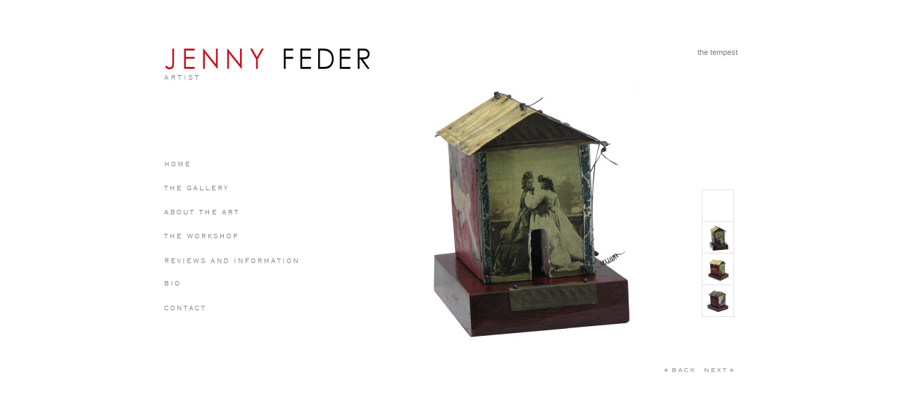

--- FILE ---
content_type: text/html
request_url: http://jennyfeder.com/gallery6.shtml
body_size: 9068
content:
<!DOCTYPE html PUBLIC "-//W3C//DTD XHTML 1.0 Transitional//EN" "http://www.w3.org/TR/xhtml1/DTD/xhtml1-transitional.dtd">
<html xmlns="http://www.w3.org/1999/xhtml"><!-- InstanceBegin template="/Templates/main.dwt" codeOutsideHTMLIsLocked="false" -->
<head><meta name="description" content="Long Island sculptor Jenny Feder creates small houses from found materials, which have been called "cornell-like memory boxes" and "repositories of dreams." view her workshop house sculptures at www.jennyfeder.com. feder uses books their graphic aspects in houses, is the creator former owner three lives & co.">
<meta http-equiv="Content-Type" content="text/html; charset=ISO-8859-1" />
<!-- InstanceBeginEditable name="doctitle" -->
<title>J E N N Y&nbsp;&nbsp;F E D E R  -  A R T I S T</title>
<!-- InstanceEndEditable -->
<!-- InstanceBeginEditable name="head" -->
<link href="cssstyles.css" rel="stylesheet" type="text/css" />
<script type="text/JavaScript">
<!--
function MM_preloadImages() { //v3.0
  var d=document; if(d.images){ if(!d.MM_p) d.MM_p=new Array();
    var i,j=d.MM_p.length,a=MM_preloadImages.arguments; for(i=0; i<a.length; i++)
    if (a[i].indexOf("#")!=0){ d.MM_p[j]=new Image; d.MM_p[j++].src=a[i];}}
}

function MM_swapImgRestore() { //v3.0
  var i,x,a=document.MM_sr; for(i=0;a&&i<a.length&&(x=a[i])&&x.oSrc;i++) x.src=x.oSrc;
}

function MM_findObj(n, d) { //v4.01
  var p,i,x;  if(!d) d=document; if((p=n.indexOf("?"))>0&&parent.frames.length) {
    d=parent.frames[n.substring(p+1)].document; n=n.substring(0,p);}
  if(!(x=d[n])&&d.all) x=d.all[n]; for (i=0;!x&&i<d.forms.length;i++) x=d.forms[i][n];
  for(i=0;!x&&d.layers&&i<d.layers.length;i++) x=MM_findObj(n,d.layers[i].document);
  if(!x && d.getElementById) x=d.getElementById(n); return x;
}

function MM_swapImage() { //v3.0
  var i,j=0,x,a=MM_swapImage.arguments; document.MM_sr=new Array; for(i=0;i<(a.length-2);i+=3)
   if ((x=MM_findObj(a[i]))!=null){document.MM_sr[j++]=x; if(!x.oSrc) x.oSrc=x.src; x.src=a[i+2];}
}
//-->
</script>
<!-- InstanceEndEditable -->
<script type="text/javascript">

  var _gaq = _gaq || [];
  _gaq.push(['_setAccount', 'UA-18704713-1']);
  _gaq.push(['_trackPageview']);

  (function() {
    var ga = document.createElement('script'); ga.type = 'text/javascript'; ga.async = true;
    ga.src = ('https:' == document.location.protocol ? 'https://ssl' : 'http://www') + '.google-analytics.com/ga.js';
    var s = document.getElementsByTagName('script')[0]; s.parentNode.insertBefore(ga, s);
  })();

</script>
</head>

<body onload="MM_preloadImages('images/gallery6a_10.jpg','images/gallery6b_10.jpg','images/gallery6c_10.jpg','images/back2gal_14.gif','images/nex2gal_15.gif')">
<table width="955" border="0" align="center" cellpadding="0" cellspacing="0">
  <tr>
    <td width="370" valign="top"><img src="images/header_01.gif" width="370" height="60" alt="spacer1" /></td>
    <td width="510" valign="top"><img src="images/header_02.gif" width="510" height="60" alt="spacer2" /></td>
    <td width="75" valign="top"><img src="images/header_03.gif" alt="spacer3" width="75" height="60" /></td>
  </tr>
  <tr>
    <td width="370" valign="top"><a href="index.shtml"><img src="images/header-artist_05.gif" alt="logo" width="370" height="48" border="0" /></a></td>
    <td width="510" valign="top"><!-- InstanceBeginEditable name="pagehead" -->
      <div align="right" class="titleofpiece">the tempest<br />
      </div>
    <!-- InstanceEndEditable --></td>
    <td width="75" valign="top"><img src="images/header_06.gif" alt="spacer4" width="75" height="49" /></td>
  </tr>
  <tr>
    <td width="370" valign="top"><script type="text/JavaScript">
<!--
function MM_swapImgRestore() { //v3.0
  var i,x,a=document.MM_sr; for(i=0;a&&i<a.length&&(x=a[i])&&x.oSrc;i++) x.src=x.oSrc;
}

function MM_preloadImages() { //v3.0
  var d=document; if(d.images){ if(!d.MM_p) d.MM_p=new Array();
    var i,j=d.MM_p.length,a=MM_preloadImages.arguments; for(i=0; i<a.length; i++)
    if (a[i].indexOf("#")!=0){ d.MM_p[j]=new Image; d.MM_p[j++].src=a[i];}}
}

function MM_findObj(n, d) { //v4.01
  var p,i,x;  if(!d) d=document; if((p=n.indexOf("?"))>0&&parent.frames.length) {
    d=parent.frames[n.substring(p+1)].document; n=n.substring(0,p);}
  if(!(x=d[n])&&d.all) x=d.all[n]; for (i=0;!x&&i<d.forms.length;i++) x=d.forms[i][n];
  for(i=0;!x&&d.layers&&i<d.layers.length;i++) x=MM_findObj(n,d.layers[i].document);
  if(!x && d.getElementById) x=d.getElementById(n); return x;
}

function MM_swapImage() { //v3.0
  var i,j=0,x,a=MM_swapImage.arguments; document.MM_sr=new Array; for(i=0;i<(a.length-2);i+=3)
   if ((x=MM_findObj(a[i]))!=null){document.MM_sr[j++]=x; if(!x.oSrc) x.oSrc=x.src; x.src=a[i+2];}
}
//-->
</script>
<body onLoad="MM_preloadImages('images/nav2_13.gif','images/nav2_16.gif','images/nav2_19.gif','images/nav2_22.gif','images/nav2_25.gif','images/nav2_31.gif','images/nav2_28.gif')">
<table width="370" border="0" cellpadding="0" cellspacing="0">
  <tr>
    <td width="370" valign="top"><img src="/images/nav1_07.gif" width="370" height="70" alt="navspacer1"></td>
  </tr>
  <tr>
    <td valign="top"><img src="/images/nav1_10.gif" width="370" height="33" alt="navspacer2"></td>
  </tr>
  <tr>
    <td valign="top"><a href="index.shtml" onMouseOut="MM_swapImgRestore()" onMouseOver="MM_swapImage('Image3','','images/nav2_13.gif',1)"><img src="/images/nav1_13.gif" alt="Go to home page." name="Image3" width="370" height="33" border="0"></a></td>
  </tr>
  <tr>
    <td valign="top"><a href="work.shtml" onMouseOut="MM_swapImgRestore()" onMouseOver="MM_swapImage('Image4','','images/nav2_16.gif',1)"><img src="/images/nav1_16.gif" alt="Go to The Work." name="Image4" width="370" height="33" border="0"></a></td>
  </tr>
  <tr>
    <td valign="top"><a href="aboutart.shtml" onMouseOut="MM_swapImgRestore()" onMouseOver="MM_swapImage('Image5','','images/nav2_19.gif',1)"><img src="/images/nav1_19.gif" alt="Go to About the Art" name="Image5" width="370" height="33" border="0"></a></td>
  </tr>
  <tr>
    <td valign="top"><a href="workshop.shtml" onMouseOut="MM_swapImgRestore()" onMouseOver="MM_swapImage('Image6','','images/nav2_22.gif',1)"><img src="/images/nav1_22.gif" alt="Go to The Workshop" name="Image6" width="370" height="33" border="0"></a></td>
  </tr>
  <tr>
    <td valign="top"><a href="links.shtml" onMouseOut="MM_swapImgRestore()" onMouseOver="MM_swapImage('Image7','','images/nav2_28.gif',1)"><img src="/images/nav1_28.gif" alt="Go to Bios, Reviews, Information" name="Image7" width="370" height="33" border="0"></a></td>
  </tr>
  <tr>
    <td valign="top"><a href="bio.shtml" onMouseOut="MM_swapImgRestore()" onMouseOver="MM_swapImage('Image8','','images/nav2_25.gif',1)"><img src="/images/nav1_25.gif" alt="Go to Links page." name="Image8" width="370" height="33" border="0"></a></td>
  </tr>
  <tr>
    <td valign="top"><a href="mailto:dfeder@optonline.net" onMouseOut="MM_swapImgRestore()" onMouseOver="MM_swapImage('Image9','','images/nav2_31.gif',1)"><img src="/images/nav1_31.gif" alt="Go to Contact page." name="Image9" width="370" height="33" border="0"></a></td>
  </tr>
  <tr>
    <td valign="top"><img src="/images/nav1_34.gif" alt="navspacer3" width="370" height="33"></td>
  </tr>
</table>
</td>
    <td width="510" valign="top"><!-- InstanceBeginEditable name="pagecontent" -->
      <table width="510" align="left">
        <tr>
          <td width="457" valign="top"><img src="images/gallery6a_10.jpg" name="image5a" width="457" height="367" border="0" usemap="#map1" id="image5a" /></td>
          <td width="53" valign="top"><img src="images/gallery6nav_11.jpg" name="Image1" width="53" height="367" border="0" usemap="#Image1Map" id="Image1" />
<map name="Image1Map" id="Image1Map"><area shape="rect" coords="6,195,49,240" href="#" onmouseover="MM_swapImage('image5a','','images/gallery6a_10.jpg',1)" />
  <area shape="rect" coords="6,240,49,285" href="#" onmouseover="MM_swapImage('image5a','','images/gallery6b_10.jpg',1)" /><area shape="rect" coords="5,285,51,331" href="#" onmouseover="MM_swapImage('image5a','','images/gallery6c_10.jpg',1)" />
</map></td>
        </tr>
        <tr>
          <td valign="top"><a href="gallery5.shtml" onmouseout="MM_swapImgRestore()" onmouseover="MM_swapImage('Image19','','images/back2gal_14.gif',1)"><img src="images/back1gal_14.gif" name="Image19" width="457" height="45" border="0" id="Image19" /></a></td>
          <td valign="top"><a href="gallery7.shtml" onmouseout="MM_swapImgRestore()" onmouseover="MM_swapImage('Image20','','images/nex2gal_15.gif',1)"><img src="images/next1gal_15.gif" name="Image20" width="53" height="45" border="0" id="Image20" /></a></td>
        </tr>
      </table>
    <!-- InstanceEndEditable --></td>
    <td width="75" valign="top"><img src="images/header_06.gif" alt="spacer4" width="75" height="49" /></td>
  </tr>
</table>
</body>
<!-- InstanceEnd --></html>


--- FILE ---
content_type: text/css
request_url: http://jennyfeder.com/cssstyles.css
body_size: 2163
content:
.bodytext {
	font-family: Verdana, Arial, Helvetica, sans-serif;
	font-size: 11px;
	line-height: 24px;
	color: #808080;
}
.redheader {
	font-family: Verdana, Arial, Helvetica, sans-serif;
	font-size: 11px;
	line-height: 24px;
	font-weight: normal;
	color: #c7101d;
	letter-spacing: 3px;
}
.bodylink {
	font-family: Verdana, Arial, Helvetica, sans-serif;
	font-size: 11px;
	line-height: 24px;
	color: #808080;
	text-decoration: none;
	font-weight: bold;
}
a.bodylink:link {
	font-family: Verdana, Arial, Helvetica, sans-serif;
	font-size: 11px;
	line-height: 24px;
	font-weight: bold;
	color: #808080;
	text-decoration: none;
}
a.bodylink:visited {
	font-family: Verdana, Arial, Helvetica, sans-serif;
	font-size: 11px;
	line-height: 24px;
	font-weight: bold;
	color: #666666;
	text-decoration: none;
}
a.bodylink:active {
	font-family: Verdana, Arial, Helvetica, sans-serif;
	font-size: 11px;
	line-height: 24px;
	font-weight: bold;
	color: #000000;
	text-decoration: none;
}
a.bodylink:hover {
	font-family: Verdana, Arial, Helvetica, sans-serif;
	font-size: 11px;
	line-height: 24px;
	font-weight: bold;
	color: #c7101d;
	text-decoration: none;
}
.redbold {
	font-family: Verdana, Arial, Helvetica, sans-serif;
	font-size: 11px;
	font-weight: bold;
	color: #c7101d;
}
.floatleft {
	float: left;
	margin-top: 7px;
	margin-right: 7px;
	margin-bottom: 0px;
	margin-left: 0px;
}
.floatleftabout {
	float: left;
	margin-top: 0px;
	margin-right: 7px;
	margin-bottom: 0px;
	margin-left: 0px;
}
.floatright {
	float: right;
	margin-top: 7px;
}
.titleofpiece {
	font-family: Verdana, Arial, Helvetica, sans-serif;
	font-size: 11px;
	line-height: normal;
	font-weight: normal;
	color: #808080;
	text-decoration: none;
}
.threelivestext {
	font-family: Verdana, Arial, Helvetica, sans-serif;
	font-size: 10px;
	line-height: 18px;
	color: #808080;
	text-decoration: none;
}
.indent {
	font-family: Verdana, Arial, Helvetica, sans-serif;
	font-size: 11px;
	line-height: 24px;
	color: #808080;
	text-decoration: none;
	list-style-position: outside;
}
